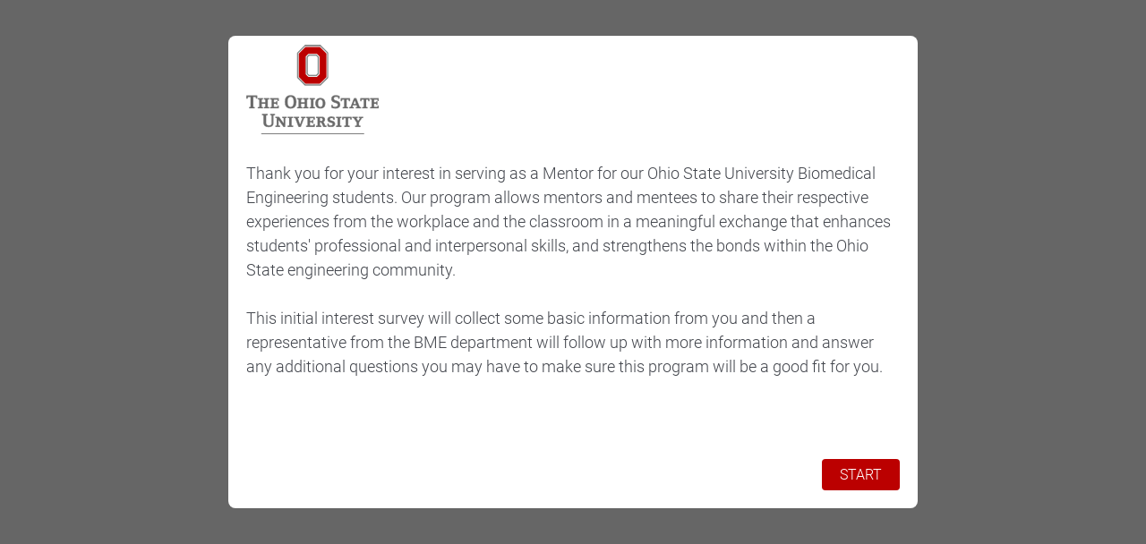

--- FILE ---
content_type: text/html; charset=utf-8
request_url: https://osu.az1.qualtrics.com/jfe/form/SV_8oCfmUtIyrwbO2W
body_size: 16604
content:
<!DOCTYPE html>
<html class="JFEScope">
<head>
    <meta charset="UTF-8">
    <meta http-equiv="X-UA-Compatible" content="IE=edge">
    <meta name="apple-mobile-web-app-capable" content="yes">
    <meta name="mobile-web-app-capable" content="yes">
    <title>BME Mentorship Interest survey</title>
    
        <link rel="dns-prefetch" href="//co1.qualtrics.com/WRQualtricsShared/">
        <link rel="preconnect" href="//co1.qualtrics.com/WRQualtricsShared/">
    
    <meta name="description" content="Qualtrics sophisticated online survey software solutions make creating online surveys easy. Learn more about Research Suite and get a free account today.">
    <meta name="robots" content="">
    <meta id="meta-viewport" name="viewport" content="width=device-width, initial-scale=1, minimum-scale=1, maximum-scale=2.5">
    <meta property="og:title" content="BME Mentorship Interest survey">
    <meta property="og:description" content="Qualtrics sophisticated online survey software solutions make creating online surveys easy. Learn more about Research Suite and get a free account today.">
    
    <script>(function(w) {
  'use strict';
  if (w.history && w.history.replaceState) {
    var path = w.location.pathname;
    var jfePathRegex = /^\/jfe\d+\//;

    if (jfePathRegex.test(path)) {
      w.history.replaceState(null, null, w.location.href.replace(path, path.replace(jfePathRegex, '/jfe/')));
    }
  }
})(window);
</script>
</head>
    <body id="SurveyEngineBody">
    <noscript><style>#pace{display: none;}</style><div style="padding:8px 15px;font-family:Helvetica,Arial,sans-serif;background:#fcc;border:1px solid #c55">Javascript is required to load this page.</div></noscript>
    
        <style type='text/css'>#pace{background:#fff;position:absolute;top:0;bottom:0;left:0;right:0;z-index:1}#pace::before{content:'';display:block;position:fixed;top:30%;right:50%;width:50px;height:50px;border:6px solid transparent;border-top-color:#0b6ed0;border-left-color:#0b6ed0;border-radius:80px;animation:q 1s linear infinite;margin:-33px -33px 0 0;box-sizing:border-box}@keyframes q{0%{transform:rotate(0)}100%{transform:rotate(360deg)}}
</style>
        <div id='pace'></div>
    
    <script type="text/javascript">
      window.QSettings = {
          
        jfeVersion: "a8ef4bfa1e5b68ca5c6385caa82ad0b3b12ea721",
        publicPath: "/jfe/static/dist/",
        cbs: [], bootstrapSkin: null, ab: false,
        getPT: function(cb) {
          if (this.pt !== undefined) {
            cb(this.success, this.pt);
          } else {
            this.cbs.push(cb);
          }
        },
        setPT: function(s, pt) {
          this.success = s;
          this.pt = pt;
          if (this.cbs.length) {
            for (var i = 0; i < this.cbs.length; i++) {
              this.cbs[i](s, pt);
            }
          }
        }
      };
    </script>
    <div id="skinPrefetch" style="position: absolute; visibility: hidden" class="JFEContent SkinV2 webkit CSS3"></div>
    <script>(()=>{"use strict";var e,r,t,a,c,o={},n={};function d(e){var r=n[e];if(void 0!==r)return r.exports;var t=n[e]={id:e,loaded:!1,exports:{}};return o[e].call(t.exports,t,t.exports,d),t.loaded=!0,t.exports}d.m=o,e=[],d.O=(r,t,a,c)=>{if(!t){var o=1/0;for(l=0;l<e.length;l++){for(var[t,a,c]=e[l],n=!0,f=0;f<t.length;f++)(!1&c||o>=c)&&Object.keys(d.O).every(e=>d.O[e](t[f]))?t.splice(f--,1):(n=!1,c<o&&(o=c));if(n){e.splice(l--,1);var i=a();void 0!==i&&(r=i)}}return r}c=c||0;for(var l=e.length;l>0&&e[l-1][2]>c;l--)e[l]=e[l-1];e[l]=[t,a,c]},d.n=e=>{var r=e&&e.__esModule?()=>e.default:()=>e;return d.d(r,{a:r}),r},t=Object.getPrototypeOf?e=>Object.getPrototypeOf(e):e=>e.__proto__,d.t=function(e,a){if(1&a&&(e=this(e)),8&a)return e;if("object"==typeof e&&e){if(4&a&&e.__esModule)return e;if(16&a&&"function"==typeof e.then)return e}var c=Object.create(null);d.r(c);var o={};r=r||[null,t({}),t([]),t(t)];for(var n=2&a&&e;"object"==typeof n&&!~r.indexOf(n);n=t(n))Object.getOwnPropertyNames(n).forEach(r=>o[r]=()=>e[r]);return o.default=()=>e,d.d(c,o),c},d.d=(e,r)=>{for(var t in r)d.o(r,t)&&!d.o(e,t)&&Object.defineProperty(e,t,{enumerable:!0,get:r[t]})},d.f={},d.e=e=>Promise.all(Object.keys(d.f).reduce((r,t)=>(d.f[t](e,r),r),[])),d.u=e=>"c/"+{196:"vendors~recaptchav3",233:"db",438:"vendors~mockForm",821:"barrel-roll",905:"ss",939:"bf",1044:"matrix",1075:"mc",1192:"meta",1205:"timing",1365:"hmap",1543:"recaptchav3",1778:"slide",1801:"fade",2042:"jsApi",2091:"advance-button-template",2292:"hotspot",2436:"slider",2552:"vendors~scoring~cs~matrix",2562:"flip",2603:"mockForm",2801:"fancybox",3432:"mp",4522:"scoring",4863:"dd",5321:"vendors~mockForm~response-summary~fileupload",5330:"fileupload",5453:"default~cs~slider~ss",5674:"pgr",5957:"response-summary",6023:"vendors~fileupload",6198:"te",6218:"ro",6246:"focus-handler",6255:"captcha",6500:"default~hl~hotspot~matrix",6507:"prototype",7211:"sbs",7529:"cs",7685:"preview",7719:"default~hmap~pgr~ro~te~timing",8095:"default~cs~slider",8393:"draw",8606:"default~captcha~cs~db~dd~draw~fileupload~hmap~hl~hotspot~matrix~mc~meta~pgr~ro~sbs~slider~ss~te~timing",9679:"toc",9811:"hl"}[e]+"."+{196:"97848bc9e7c6051ecccc",233:"8ba9f6447cd314fbb68a",438:"53d5364f2fde015d63eb",821:"7889bb8e29b6573a7c1e",905:"351d3164dfd98410d564",939:"eec2597b947c36022f6d",1044:"d8d7465fc033fbb10620",1075:"86a63d9fd6b94fccd78b",1192:"2bda7fa2af76817782a5",1205:"e0a338ca75eae4b40cc1",1365:"b3a7378eb91cc2c32d41",1543:"0c7be974c5976b4baac4",1778:"89aa23ad976cab36539d",1801:"8cb2d1667aca0bc1260e",2042:"c48c082656b18079aa7e",2091:"4f0959084e4a4a187d1d",2292:"14fd8d7b863312b03015",2436:"96ce9dfbc69cf4a6f014",2552:"7cd2196cef0e70bb9e8a",2562:"3266dde7e4660ffcef3a",2603:"c8f6cb94cd9e79b57383",2801:"685cee5836e319fa57a8",3432:"6ae4057caed354cea4bd",4522:"1beb1b30ccc2fa30924f",4863:"4a0994a3732ac4fec406",5321:"41b49ced3a7a9cce58ab",5330:"4e241617d0d8f9638bed",5453:"171b59120e19c43bc4c6",5674:"144a9eb1a74ebd10fb2f",5957:"18b07be3e10880ac7370",6023:"2f608006811a8be8971c",6198:"31e404ce9bb91ad2fdc1",6218:"3cb64ba46db80f90121a",6246:"ba7b22b6a40782e5e004",6255:"a511708ee09ee539c882",6500:"e988cfdc3a56d687c346",6507:"63afbf731c56ba97ae7b",7211:"2d043279f45787cdbc6a",7529:"6440499b8bf1aaf62693",7685:"1241170f420176c2c6ef",7719:"8714f0d6579c8e712177",8095:"3b318c0e91b8cce117d5",8393:"2a48f184a447969fff1f",8606:"017a626bdaafbf05c221",9679:"20b914cfa638dfe959cc",9811:"e3e744cd3ab59c8be98b"}[e]+".min.js",d.miniCssF=e=>"fancybox.0bb59945b9873f54214a.min.css",d.g=function(){if("object"==typeof globalThis)return globalThis;try{return this||new Function("return this")()}catch(e){if("object"==typeof window)return window}}(),d.o=(e,r)=>Object.prototype.hasOwnProperty.call(e,r),a={},c="javascriptformengine:",d.l=(e,r,t,o)=>{if(a[e])a[e].push(r);else{var n,f;if(void 0!==t)for(var i=document.getElementsByTagName("script"),l=0;l<i.length;l++){var b=i[l];if(b.getAttribute("src")==e||b.getAttribute("data-webpack")==c+t){n=b;break}}n||(f=!0,(n=document.createElement("script")).charset="utf-8",n.timeout=120,d.nc&&n.setAttribute("nonce",d.nc),n.setAttribute("data-webpack",c+t),n.src=e),a[e]=[r];var s=(r,t)=>{n.onerror=n.onload=null,clearTimeout(u);var c=a[e];if(delete a[e],n.parentNode&&n.parentNode.removeChild(n),c&&c.forEach(e=>e(t)),r)return r(t)},u=setTimeout(s.bind(null,void 0,{type:"timeout",target:n}),12e4);n.onerror=s.bind(null,n.onerror),n.onload=s.bind(null,n.onload),f&&document.head.appendChild(n)}},d.r=e=>{"undefined"!=typeof Symbol&&Symbol.toStringTag&&Object.defineProperty(e,Symbol.toStringTag,{value:"Module"}),Object.defineProperty(e,"__esModule",{value:!0})},d.nmd=e=>(e.paths=[],e.children||(e.children=[]),e),d.p="",(()=>{if("undefined"!=typeof document){var e=e=>new Promise((r,t)=>{var a=d.miniCssF(e),c=d.p+a;if(((e,r)=>{for(var t=document.getElementsByTagName("link"),a=0;a<t.length;a++){var c=(n=t[a]).getAttribute("data-href")||n.getAttribute("href");if("stylesheet"===n.rel&&(c===e||c===r))return n}var o=document.getElementsByTagName("style");for(a=0;a<o.length;a++){var n;if((c=(n=o[a]).getAttribute("data-href"))===e||c===r)return n}})(a,c))return r();((e,r,t,a,c)=>{var o=document.createElement("link");o.rel="stylesheet",o.type="text/css",d.nc&&(o.nonce=d.nc),o.onerror=o.onload=t=>{if(o.onerror=o.onload=null,"load"===t.type)a();else{var n=t&&t.type,d=t&&t.target&&t.target.href||r,f=new Error("Loading CSS chunk "+e+" failed.\n("+n+": "+d+")");f.name="ChunkLoadError",f.code="CSS_CHUNK_LOAD_FAILED",f.type=n,f.request=d,o.parentNode&&o.parentNode.removeChild(o),c(f)}},o.href=r,t?t.parentNode.insertBefore(o,t.nextSibling):document.head.appendChild(o)})(e,c,null,r,t)}),r={3454:0};d.f.miniCss=(t,a)=>{r[t]?a.push(r[t]):0!==r[t]&&{2801:1}[t]&&a.push(r[t]=e(t).then(()=>{r[t]=0},e=>{throw delete r[t],e}))}}})(),(()=>{var e={3454:0};d.f.j=(r,t)=>{var a=d.o(e,r)?e[r]:void 0;if(0!==a)if(a)t.push(a[2]);else if(3454!=r){var c=new Promise((t,c)=>a=e[r]=[t,c]);t.push(a[2]=c);var o=d.p+d.u(r),n=new Error;d.l(o,t=>{if(d.o(e,r)&&(0!==(a=e[r])&&(e[r]=void 0),a)){var c=t&&("load"===t.type?"missing":t.type),o=t&&t.target&&t.target.src;n.message="Loading chunk "+r+" failed.\n("+c+": "+o+")",n.name="ChunkLoadError",n.type=c,n.request=o,a[1](n)}},"chunk-"+r,r)}else e[r]=0},d.O.j=r=>0===e[r];var r=(r,t)=>{var a,c,[o,n,f]=t,i=0;if(o.some(r=>0!==e[r])){for(a in n)d.o(n,a)&&(d.m[a]=n[a]);if(f)var l=f(d)}for(r&&r(t);i<o.length;i++)c=o[i],d.o(e,c)&&e[c]&&e[c][0](),e[c]=0;return d.O(l)},t=self.webpackChunkjavascriptformengine=self.webpackChunkjavascriptformengine||[];t.forEach(r.bind(null,0)),t.push=r.bind(null,t.push.bind(t))})()})();</script>
    <script src="/jfe/static/dist/jfeLib.41e905943427321fa036.min.js" crossorigin="anonymous"></script>
    <script src="/jfe/static/dist/jfe.b2aa22a9b68ea0a1d846.min.js" crossorigin="anonymous"></script>


    <link href="/jfe/themes/skins/osu/osu3/version-1680550392185-e6f524/stylesheet.css" rel="stylesheet">

    <link id="rtlStyles" rel="stylesheet" type="text/css">
    <style id="customStyles"></style>

    <style>
      .JFEScope .questionFocused   .advanceButtonContainer {transition:opacity .3s!important;visibility:unset;opacity:1}
      .JFEScope .questionUnfocused .advanceButtonContainer, .advanceButtonContainer {transition:opacity .3s!important;visibility:hidden;opacity:0}
      .Skin .Bipolar .bipolar-mobile-header, .Skin .Bipolar .desktop .bipolar-mobile-header, .Skin .Bipolar .mobile .ColumnLabelHeader {display: none}

      /* Change color of question validation warnings */
      .Skin .ValidationError.Warn {color: #e9730c;}

      /* Hide mobile preview scrollbar for Chrome, Safari and Opera */
      html.MobilePreviewFrame::-webkit-scrollbar { display: none; }

      /* Hide mobile preview scrollbar for IE and Edge */
      html.MobilePreviewFrame { -ms-overflow-style: none; scrollbar-width: none; }
    </style>
    <style type="text/css">.accessibility-hidden{height:0;width:0;overflow:hidden;position:absolute;left:-999px}</style>
    <div id="polite-announcement" class="accessibility-hidden" aria-live="polite" aria-atomic="true"></div>
    <div id="assertive-announcement" class="accessibility-hidden" aria-live="assertive" role="alert" aria-atomic="true"></div>
    <script type="text/javascript">
      (function () {
        var o = {};
        try {
          Object.defineProperty(o,'compat',{value:true,writable:true,enumerable:true,configurable:true});
        } catch (e) {};
        if (o.compat !== true || document.addEventListener === undefined) {
          window.location.pathname = '/jfe/incompatibleBrowser';
        }

        var fv = document.createElement('link');
        fv.rel = 'apple-touch-icon';
        fv.href = "/brand-management/apple-touch-icon";
        document.getElementsByTagName('head')[0].appendChild(fv);
      })();
      QSettings.ab = false;
      document.title = "BME Mentorship Interest survey";
      
      (function(s) {
        QSettings.bootstrapSkin = s;
        var sp = document.getElementById('skinPrefetch');
        if (sp) {
          sp.innerHTML = s;
        }
      })("<meta name=\"HandheldFriendly\" content=\"true\" />\n<meta name = \"viewport\" content = \"user-scalable = no, maximum-scale=1, minimum-scale=1, initial-scale = 1, width = device-width\" />\n<div class='Skin'>\n\t<div id=\"Overlay\"></div>\n\t<div id=\"Wrapper\">\n\t\t<div id='ProgressBar'>{~ProgressBar~}</div>\n\t\t<div class='SkinInner'>\n\t\t\t<div id='SkinContent'>\n\t\t\t\t\t\t\t<div id='LogoContainer'>\n\t\t\t\t<div id='HeaderContainer'>\n\t\t\t\t\t<div id='Logo'></div>\n\t\t\t\t\t<div id='Header'>{~Header~}</div>\n\t\t\t\t</div>\n\t\t\t</div>\n\t\t\t\t<div id='Questions'>{~Question~}</div>\n\t\t\t\t<div id='Buttons-Wrap'>\n\t\t\t\t\t<div id='Buttons'>{~Buttons~}</div>\n\t\t\t\t</div>\n\t\t\t</div>\n\t\t</div>\n\t\t<div id='Footer'>{~Footer~}</div>\n\t</div>\n</div>\n<script>Qualtrics.SurveyEngine.addOnload(Qualtrics.uniformLabelHeight);<\/script>");
      
      
      (function() {
        var fv = document.createElement('link');
        fv.type = 'image/x-icon';
        fv.rel = 'icon';
        fv.href = "https://osu.az1.qualtrics.com/brand-management/brand-assets/osu/favicon.ico";
        document.getElementsByTagName('head')[0].appendChild(fv);
      }());
      
      
    </script>
        <script type="text/javascript">
          (function(appData) {
            if (appData && typeof appData === 'object' && '__jfefeRenderDocument' in appData) {
              var doc = appData.__jfefeRenderDocument

              if (doc === 'incompatible') {
                window.location = '/jfe/incompatibleBrowser';
                return
              }

              window.addEventListener('load', function() {
                // farewell jfe
                delete window.QSettings
                delete window.webpackJsonp
                delete window.jQuery
                delete window.ErrorWatcher
                delete window.onLoadCaptcha
                delete window.experimental
                delete window.Page

                var keys = Object.keys(window);
                for (let i in keys) {
                  var name = keys[i];
                  if (name.indexOf('jQuery') === 0) {
                    delete window[name];
                    break;
                  }
                }

                document.open();
                document.write(doc);
                document.close();
              })
            } else {
              // prevent document.write from replacing the entire page
              window.document.write = function() {
                log.error('document.write is not allowed and has been disabled.');
              };

              QSettings.setPT(true, appData);
            }
          })({"FormSessionID":"FS_16L4x15KYCy1fcl","QuestionIDs":["QID22"],"QuestionDefinitions":{"QID22":{"DefaultChoices":false,"DataExportTag":"Q1.1","QuestionType":"DB","Selector":"TB","DataVisibility":{"Private":false,"Hidden":false},"Configuration":{"QuestionDescriptionOption":"UseText"},"Validation":{"Settings":{"Type":"None"}},"GradingData":[],"Language":{"EN":{"QuestionText":"<div>Thank you for your interest in serving as a Mentor for our Ohio State University Biomedical Engineering students. Our program allows mentors and mentees to share their respective experiences from the workplace and the classroom in a meaningful exchange that enhances students&#39; professional and interpersonal skills, and strengthens the bonds within the Ohio State engineering community.<br />\n<br />\nThis initial interest survey will collect some basic information from you and then a representative from the BME department will follow up with more information and answer any additional questions you may have to make sure this program will be a good fit for you.</div>"}},"NextChoiceId":1,"NextAnswerId":1,"QuestionID":"QID22","SurveyLanguage":"EN"}},"NextButton":null,"PreviousButton":false,"Count":1,"Skipped":0,"NotDisplayed":0,"LanguageSelector":null,"Messages":{"PoweredByQualtrics":"Powered by Qualtrics","PoweredByQualtricsLabel":"Powered by Qualtrics: Learn more about Qualtrics in a new tab","A11yNextPage":"You are on the next page","A11yPageLoaded":"Page Loaded","A11yPageLoading":"Page is loading","A11yPrevPage":"You are on the previous page","FailedToReachServer":"We were unable to connect to our servers. Please check your internet connection and try again.","ConnectionError":"Connection Error","IPDLError":"Sorry, an unexpected error occurred.","Retry":"Retry","Cancel":"Cancel","Language":"Language","Done":"Done","AutoAdvanceLabel":"or press Enter","DecimalSeparator":"Please exclude commas and if necessary use a point as a decimal separator.","IE11Body":"You are using an unsupported browser. Qualtrics surveys will no longer load in Internet Explorer 11 after March 15, 2024.","BipolarPreference":"Select this answer if you prefer %1 over %2 by %3 points.","BipolarNoPreference":"Select this answer if you have no preference between %1 and %2.","Blank":"Blank","CaptchaRequired":"Answering the captcha is required to proceed","MCMSB_Instructions":"To select multiple options in a row, click and drag your mouse or hold down Shift when selecting. To select non-sequential options, hold down Control (on a PC) or Command (on a Mac) when clicking. To deselect an option, hold down Control or Command and click on a selected option.","MLDND_Instructions":"Drag and drop each item from the list into a bucket.","PGR_Instructions":"Drag and drop items into groups. Within each group, rank items by dragging and dropping them into place.","ROSB_Instructions":"Select items and then rank them by clicking the arrows to move each item up and down."},"IsPageMessage":false,"ErrorCode":null,"PageMessageTranslations":{},"CurrentLanguage":"EN","FallbackLanguage":"EN","QuestionRuntimes":{"QID22":{"Highlight":false,"ID":"QID22","Type":"DB","Selector":"TB","SubSelector":null,"ErrorMsg":null,"TerminalAuthError":false,"Valid":false,"MobileFirst":false,"QuestionTypePluginProperties":null,"CurrentMultiPageQuestionIndex":0,"Displayed":true,"PreValidation":{"Settings":{"Type":"None"}},"IsAutoAuthFailure":false,"ErrorSeverity":null,"PDPErrorMsg":null,"PDPError":null,"QuestionText":"<div>Thank you for your interest in serving as a Mentor for our Ohio State University Biomedical Engineering students. Our program allows mentors and mentees to share their respective experiences from the workplace and the classroom in a meaningful exchange that enhances students&#39; professional and interpersonal skills, and strengthens the bonds within the Ohio State engineering community.<br />\n<br />\nThis initial interest survey will collect some basic information from you and then a representative from the BME department will follow up with more information and answer any additional questions you may have to make sure this program will be a good fit for you.</div>","Active":true}},"IsEOS":false,"FailedValidation":false,"PDPValidationFailureQuestionIDs":[],"BlockID":"BL_4Uuf483YtniqHad","FormTitle":"BME Mentorship Interest survey","SurveyMetaDescription":"Qualtrics sophisticated online survey software solutions make creating online surveys easy. Learn more about Research Suite and get a free account today.","TableOfContents":null,"UseTableOfContents":false,"SM":{"BaseServiceURL":"https://osu.az1.qualtrics.com","SurveyVersionID":"9223370332379019312","IsBrandEncrypted":false,"JFEVersionID":"61772494689b0b24a02c9c6ab47c90ad74da9a75","BrandDataCenterURL":"https://pdx1.qualtrics.com","XSRFToken":"NXldxa9OlFXHdmGFh4HFpg","StartDate":"2026-01-20 05:30:42","StartDateRaw":1768887042100,"BrandID":"osu","SurveyID":"SV_8oCfmUtIyrwbO2W","BrowserName":"Chrome","BrowserVersion":"131.0.0.0","OS":"Macintosh","UserAgent":"Mozilla/5.0 (Macintosh; Intel Mac OS X 10_15_7) AppleWebKit/537.36 (KHTML, like Gecko) Chrome/131.0.0.0 Safari/537.36; ClaudeBot/1.0; +claudebot@anthropic.com)","LastUserAgent":"Mozilla/5.0 (Macintosh; Intel Mac OS X 10_15_7) AppleWebKit/537.36 (KHTML, like Gecko) Chrome/131.0.0.0 Safari/537.36; ClaudeBot/1.0; +claudebot@anthropic.com)","QueryString":"","IP":"18.222.33.201","URL":"https://osu.az1.qualtrics.com/jfe/form/SV_8oCfmUtIyrwbO2W","BaseHostURL":"https://osu.az1.qualtrics.com","ProxyURL":"https://osu.az1.qualtrics.com/jfe/form/SV_8oCfmUtIyrwbO2W","JFEDataCenter":"jfe1","dataCenterPath":"jfe1","IsPreview":false,"LinkType":"anonymous","geoIPLocation":{"IPAddress":"18.222.33.201","City":"Columbus","CountryName":"United States","CountryCode":"US","Region":"OH","RegionName":"Ohio","PostalCode":"43215","Latitude":39.9625,"Longitude":-83.0061,"MetroCode":535,"Private":false},"geoIPV2Enabled":true,"EDFromRequest":[],"FormSessionID":"FS_16L4x15KYCy1fcl"},"ED":{"SID":"SV_8oCfmUtIyrwbO2W","SurveyID":"SV_8oCfmUtIyrwbO2W","Q_URL":"https://osu.az1.qualtrics.com/jfe/form/SV_8oCfmUtIyrwbO2W","UserAgent":"Mozilla/5.0 (Macintosh; Intel Mac OS X 10_15_7) AppleWebKit/537.36 (KHTML, like Gecko) Chrome/131.0.0.0 Safari/537.36; ClaudeBot/1.0; +claudebot@anthropic.com)","Q_CHL":"anonymous","Q_LastModified":1704475751,"Q_Language":"EN"},"PostToStartED":{},"FormRuntime":null,"RuntimePayload":"TpG4C6bHoSaiJtqlsr+SAju4pgzqC4Ug2gGq9GqTdc7f/vhFKC4JmlenKktPQi7fh+fS1ZXThqB71OJjUcFefXr4etmbsII6IKUsqs66rk3qm+wyB1YdgifmJHrh28YvEwIsV9nYAG+MD/n4od47diQrhHVIWIEK75fJJcKWb8+vjp1HUt/7d8K7RPPM/vmaGBNEHbXRX1+bt/JreaBEhit6K/5ropF8996OJ+c6qhCBdfDFoi8xVUQ1narpCfUbjz74mT9anfqqj/yz38FpWpmKn8ETGP81hQzu4ySIYneiwoWZX2ZgmQtd5Uo2xzCN/JB74BvHE8PGtExwpx+2R1sDaAP04DTo4Q0fLBxAB67YilzviI0JsR5TUBzyebD15OyIPkiHiyEpbrICTsrPJP7h6lI2DlZg3mZrP9eTtCfJBTcq8Rb5uYHdgCzmZABMiCM4ZtVNcNwPwMcJVxlyeBOwCbE34ACnvcnm/VxXxghR9dfLEZ2S0w1GXm7BAMWZ4oZwql4CM0dvQuCc+pMQDteykwEB3Jm6k8CEC0InbdqvoHx6K0tkSoabdMGURCSG9E7b4qO73oA6DWtTbIKUYal6axH6+9iLRGjGdBDUr871JIxjjtsHraWPxE7R2Z0p1gEeSnWFhJeDgw111s0RNDr5tLkAD/Wb0WQxG3UhEd4118H/4tIAGXxylU2iG2uuBPuZ6iXglMkuW3NqgzQ8IJPLMxHqlXIKJu/1ipKcVUtrMvUvLC4ldsD/F3CrgLW8AQeICsvhlsnj8ICiYuhnkkhrCfyiAJXTakJK67UYB4nGfRiTw2+8m5/0n04AZSgLBmjMq6B9w5ert9hb6YoD7x3joSiZhcn1gLoG4kJrWa3UxhqtZu8k7986OHN1s5swq2fdV4zbinRhxqqsfm68brTGNIgy7x+8l6GWdB+qYF1GeLlri7k6m1JqVSOpXolId1IurZgtE3yPKOaWOzGUm6PZYfS2M6BjLKzYKNLaV0trq7aXP9XNP/[base64]/uCJ1HLc+KB6fLbieWu8jFNmmj8w988MaNGnGE2bsubTfHna1drY3wIgLDVw+Hw4CWoo00DJQKa9+3I2hinV71mhs4DKFBUJYMccSFJ7yw+Iv8hw13HW43oOu1HqOHpk5wR2OSdslH7KzISd2m/99Fi+4KLgMw9iMDRkwZGI+G3dvVjuAkFW8qZnNnqvYiAsMSPAXdO0sLa8FUJEEe3Hj6kjron6ncf6i8RXZYaPo5pO+Y8sycbuxJ6DsMFlbrxuTldY7I6KMAldyW/JSXpQSPt1uYz9Pv0+En/L7Syw6wNgpSS9tY/0wY2t4YRGVjG1hYSa2Hdptnh+josRIs7JW52yRPyWxAazhcez3bPESoJX+bKOI6CdFD+P1aMjmGZVGZMiDrGnYu7sYsfma0J4XEDwfhzKn9oSyNviMK3zdApErEcBTPlC5B/[base64]/Wci+nUu6hN6kY1ZRoKm1qZonscxT0Gfqp1DYw8aemZ6Z/CwLnStuY9BLV1hICXwCAWD1i1IO4fBzRPF9G6bMLgkO5n/[base64]/3m6hT48aMdhDd0JSzbIX3QabkFqaR5elyIaEN0Yp9Cc/OAgHkMEiJ0GTo46DEpo/[base64]/ZpPwG0dOOf9cYxCfjYZsPtt/l2QxXf7iNwn1CCt3XCddOxo8Uu3kuIUC8zA/M0Yb3/[base64]/EWm+k7zs/aqsSuGPl3Hb3C1yvtCs4dF95Zkgs0TyEKlfUQbpQdGFHbGjUyysNIps6IGxqqTNvpOHL1bH8ooCPVcoBrIK+1/puX0pfMcbp0llPqmQD+5fKdhG+o/hLRNfKgKbZnpvWc+yjAOGe4/PyLGiOcagO9Tkg6fJs+Sp09JLey1f+wPFsXvalhkcSXns13SjeumFtEdwFr/yFomtn7zMTYXbHDprIcHvI0MIs6nBN/a7vi4umc/UthZqAD/Kzkg7fx+C77PZ4cALSsDqgJ1Rw/6EjLhCO2YIZNf6ZZPmBl2bKw1Q64j6uxA08ZcAU2tUeeD5f+vo+gq3srWK/VhAxUxRLcnIbM/Gsv+0DWWmpmLYrDlSnhIbvwPf9V4cQbiriOoaB6Ecu8HVhimDCB4H/sWm3gtLaxwAgdCPNUFzzB3guIftot8SErqrRlthpClzWgl02/UXDbdr0GE0pJ3bVt0RXOiqKyzM+dwVAdr5Emgtb1W4Cvg+1HQdRfvAmcPpSTgr/ZJiggq52WzHITwHD/Bcw0psczU3AitZBKMDYt9y8Jik1J/Rzw8dpfuI9QaBjaI2n02wzRHWY1nVsboYtJyV9iBc8PM7WW/dusexuLr+WSnj8lh2JgeJ1g1d4yDWgzzXujEPrWyjDu4idiEEyS1OpK2B6RrbVzBkykl9CNQREamvUkbn/NkjfmaQAO+vB2s4LxfIRNKSs2bjbq7kAoMOQX5XNmccS6RKMcmCS/lQSgDuD/3Y/IINCowX9MOwy511SW3Yt/pn3pWAPun5zuCtrUP+0JusgftA/5hYph5351ScqgAL/WIoZAL41DZbTvPPTqx8+Xg4V8nNRCZ6RKi7EcN2gd0cu7u+Q+0mnZ8Nj3czGkNkqXnSJiQbl8cIJ/UKac8JAtOMS1XnNGbSWLAdRWUkk350CP1Hhwjf82xmbRV6VLbILFjhnCzt4wlLXocw6obgnn5dWUK4y2vsl78oVuFCOv/[base64]/[base64]/b5mokaDdCxikqXtAwmqJWvJwbcM4WRNRTkG4Ts1mKrap1PUd7NMG5iyT8nJfv84cdPqoRVnLG0pQNwkGPJ2PAEVb5MPBVfT1nDJJRN4TNW7b6eBRe21HteG/Y4pT5SMdSGBCB00pDKqALcarXFau1RszLvlf2hqK+lLehctBNn+FGXEHwJeFRarzypoylnei0GwP3MfkD+ij3nMZPBYPGFBnz0gwAqBYEitaCVTIZ1eYlp20CzLZyf9jKfAPrY7EzelDKnXw69NEx3uQYuuEk1pOWLO50iYStxrTyjMcRL7QGj+lbKdp/nXQVxI+0Uy2g3qJg0ZlKkh6Ypmi1ji1A0x7zdWz1iWuLjtXqh9h8rVtSkeYD13X7uK87PS6kBM1Jmis8OjgEFOmQlCpGbttBWLxZ0ZStj1nsMF2Zc1cSXrfpJBfXFDa1548sd1rdY52tx4TjZCtvqUVmB/C//NcQyNeSXf/DmrIKAjoq/6JzTIQycWOLPCQlAEo64zVUFUstHx3Yg505hi54ONwAy/jZSULCIn4LKBJ3hWeCMkmZfy0WQeetSSDynGcRacDmr83j2/tdvP7JS3tQVsAVXgTMV/tEJC10jB+2QgR7DCB/vgD4d7xwhoYujSLB6/PdAenwP/+xPsTqkwboKfoWrKJGx/XqMQ8gf/[base64]/XrqC19zZW4Lzz/05TZD+7AoIqea2Bf4T4ZblQcTriPC237kP9lKStP+aGOW8dkgss5pfhoguBR8qO1Mqzsm6s6wmDoKGesE9LI3Ee6Fj23Ba04DmH9o61O3il8KX5/cfqlG3KyWU8/ijkXNbEJacephbXJqN2sEyzqrw0ueuTeouIYqibi++dZOh3nQVTOHv2w2UAYW8lFObxS4TCSzaPUxxy9SrJXIG+xz+A3LhAzk1lpX2Fh7n6G80XMnLhg8Y8OcFA6MTT8nPSX","TransactionID":1,"ReplacesOutdated":false,"EOSRedirectURL":null,"RedirectURL":null,"SaveOnPageUnload":true,"ProgressPercent":0,"ProgressBarText":"Survey Completion","ProgressAccessibleText":"Current Progress","FormOptions":{"BackButton":true,"SaveAndContinue":true,"SurveyProtection":"PublicSurvey","SurveyExpiration":null,"SurveyTermination":"DefaultMessage","Header":"","Footer":"","ProgressBarDisplay":"None","PartialData":"No","NextButton":{"Display":"NEXT"},"SkinLibrary":"osu","SkinType":"MQ","Skin":"osu3","NewScoring":1,"PreferJFE":false,"libraryId":"UR_9t9vo4F6AlCtcJT","nextButtonMid":"","previousButtonMid":"MS_brNwxBo7hrgQCwZ","headerMid":"","footerMid":"","QuestionsPerPage":"","CustomStyles":{"errorStyles":{"selector":".Skin .ValidationError","styles":{"color":null,"backgroundColor":null,"borderColor":null}},"errorStylesBG":{"selector":".Skin .HeaderValidationError, .Skin .HeaderValidationError li a","styles":{"color":null,"backgroundColor":null}},"pageStyles":{"selector":"#SurveyEngineBody","styles":{"backgroundColor":null}},"textStyles":{"selector":".SkinInner","styles":{"fontFamily":null,"fontSize":null,"fontWeight":null,"fontStyle":null,"textDecoration":null,"color":null}},"questionStyles":{"selector":".Skin .QuestionText","styles":{"fontFamily":null,"fontSize":null,"fontWeight":null,"fontStyle":null,"textDecoration":null,"color":null}},"choiceStyles":{"selector":".Skin .horizontalbar th.ylabel, .Skin .Matrix table td, .Skin .Matrix table th, .Skin .Matrix table thead th, .Skin .Matrix table thead td, .Skin .PGR .DragAndDrop .Items label, .Skin .QuestionBody ul.ChoiceStructure, .Skin .PGR .DragAndDrop .Group ul, .Skin .PGR .DragAndDrop .Group h2, .Skin .PGR .DragAndDrop .Items ul, .Skin .PGR .DragAndDrop .Items h2, .Skin .DD .QuestionBody table.ChoiceStructure, .Skin .PGR .DragAndDrop .NoColumns td.groupsContainerTd div ul, .Skin .PGR .DragAndDrop .NoColumns td.groupsContainerTd div h2, .Skin .SBS thead th, .Skin .SBS td, .Skin .SBS .Answers td, .Skin .SBS .Answers th, .SBS table.ChoiceStructure, .Skin .horizontalbar thead table.LabelDescriptions tr td, .Skin .horizontalbar thead tr td.NotApplicable, .QuestionBody th, .Skin .QuestionBody .MC .MAVR label, .Skin .QuestionBody .MC .SAVR label, .Skin .SBS thead th, .Skin .SBS td, .Skin .RO .DND ul li, .Skin .reg, .SkinInner .ChoiceStructure, .Skin thead, .Skin .GAP .ChoiceStructure thead th, .Skin .GAP .ChoiceStructure .c4, .Skin .GAP .ChoiceStructure th, .Skin .GAP .ChoiceStructure .WhyText, .SkinInner .ChoiceStructure .LightBG, .Skin .QuestionOuter.Highlight .Inner .reg, .Skin .QuestionOuter.Highlight .Inner .alt, .Skin .QuestionOuter.Highlight .Inner .ReadableAlt       ","styles":{"fontFamily":null,"fontSize":null,"fontWeight":null,"fontStyle":null,"textDecoration":null,"color":null}},"headerStyles":{"selector":".Skin div#Header","styles":{"color":null}},"footerStyles":{"selector":".Skin #Footer","styles":{"color":null}},"questionSeparatorStyles":{"selector":".Skin .Separator ~ .Separator","styles":{"backgroundColor":null,"display":"block"}},"highlightStyles":{"selector":".Skin .QuestionOuter.Highlight .Inner, .Skin .QuestionOuter.Highlight .Inner .reg, .Skin .QuestionOuter.Highlight .Inner .alt, .Skin .QuestionOuter.Highlight .Inner .ReadableAlt","styles":{"backgroundColor":null}},"highlightStylesAlt":{"selector":".Skin .QuestionOuter.Highlight .Inner .ReadableAlt, .Skin .QuestionOuter.Highlight .Inner .LightBG","styles":{"backgroundColor":null}},"textEntryStyles":{"selector":".Skin select, .Skin .InputText","styles":{"color":null}},"borderStyles":{"selector":".Skin .CS .horizontalbar table.sliderGrid tr.xlabel th, .Skin .CS .horizontalbar .ylabel, .Skin .CS .horizontalbar table.sliderGrid tr td.value, .Skin .Slider .horizontalbar table.sliderGrid tr.xlabel th, .Skin .BorderColor, .Skin .DarkBorderColor, .Skin .Slider .horizontalbar table.sliderGrid tr td.value, .Skin thead, .Skin .GAP .ChoiceStructure thead th  ","styles":{"borderColor":null}},"altRowStyles":{"selector":".Skin .ReadableAlt, .Skin .LightBG","styles":{"backgroundColor":null}},"customCSS":null},"HighlightQuestions":"off","ShowExportTags":false,"CollectGeoLocation":false,"SurveyTitle":"BME Mentorship Interest survey","SurveyMetaDescription":"Qualtrics sophisticated online survey software solutions make creating online surveys easy. Learn more about Research Suite and get a free account today.","PasswordProtection":"No","AnonymizeResponse":"No","RefererCheck":"No","NoIndex":"No","EOSRedirectURL":"https://","EmailThankYou":false,"ThankYouEmailMessageLibrary":null,"ThankYouEmailMessage":null,"InactiveSurvey":"DefaultMessage","AvailableLanguages":{"EN":[]},"ProtectSelectionIds":true,"PageTransition":"None","SecureResponseFiles":false,"PartialDataCloseAfter":"LastActivity","ActiveResponseSet":"RS_0Bc1uojG1hePf2C","ResponseSummary":"No","SurveyLinkExpirationMessageType":"DefaultMessage","ConfirmStart":false,"AutoConfirmStart":false,"PartialDeletion":"+1 week","SurveyLanguage":"EN","SurveyStartDate":"0000-00-00 00:00:00","SurveyExpirationDate":"0000-00-00 00:00:00","SurveyCreationDate":"2023-07-10 13:22:56","SkinOptions":{"Description":"OSU 2015","Version":"2","AnyDeviceSupport":true,"Transitions":"Slide,Fade,Flip,Barrel","DefaultTransition":null,"CSS":"basestylesv4","Deprecated":false,"Sort":0,"WindowWidth":900,"WindowHeight":600,"QuestionWidth":700,"CssVersion":4,"ResponsiveSkin":{"SkinLibrary":"Qualtrics","SkinType":"MQ","Skin":"v4qualtrics1","BaseCss":"/jfe/themes/skins/qualtrics/v4qualtrics1/version-1680545380898-7e0112/stylesheet.css"}},"SkinBaseCss":"/jfe/themes/skins/osu/osu3/version-1680550392185-e6f524/stylesheet.css","Favicon":"https://osu.az1.qualtrics.com/brand-management/brand-assets/osu/favicon.ico","CustomLanguages":null,"previousButtonLid":"UR_9t9vo4F6AlCtcJT","PreviousButton":{"Display":"BACK","Language":{"EN":{"Display":"BACK"}}},"SurveyTimezone":"America/New_York","LinkType":"anonymous","Language":"EN","Languages":null,"DefaultLanguages":{"AR":"العربية","ASM":"অসমীয়া","AZ-AZ":"Azərbaycan dili","BEL":"Беларуская","BG":"Български","BS":"Bosanski","BN":"বাংলা","CA":"Català","CEB":"Bisaya","CKB":"كوردي","CS":"Čeština","CY":"Cymraeg","DA":"Dansk","DE":"Deutsch","EL":"Ελληνικά","EN":"English","EN-GB":"English (United Kingdom)","EN_GB":"English (Great Britain)","EO":"Esperanto","ES":"Español (América Latina)","ES-ES":"Español","ET":"Eesti","FA":"فارسی","FI":"Suomi","FR":"Français","FR-CA":"Français (Canada)","GU":"ગુજરાતી ","HE":"עברית","HI":"हिन्दी","HIL":"Hiligaynon","HR":"Hrvatski","HU":"Magyar","HYE":"Հայերեն","ID":"Bahasa Indonesia","ISL":"Íslenska","IT":"Italiano","JA":"日本語","KAN":"ಕನ್ನಡ","KAT":"ქართული","KAZ":"Қазақ","KM":"ភាសាខ្មែរ","KO":"한국어","LV":"Latviešu","LT":"Lietuvių","MAL":"മലയാളം","MAR":"मराठी","MK":"Mакедонски","MN":"Монгол","MS":"Bahasa Malaysia","MY":"မြန်မာဘာသာ","NE":"नेपाली","NL":"Nederlands","NO":"Norsk","ORI":"ଓଡ଼ିଆ ଭାଷା","PA-IN":"ਪੰਜਾਬੀ (ਗੁਰਮੁਖੀ)","PL":"Polski","PT":"Português","PT-BR":"Português (Brasil)","RI-GI":"Rigi","RO":"Română","RU":"Русский","SIN":"සිංහල","SK":"Slovenčina","SL":"Slovenščina","SO":"Somali","SQI":"Shqip","SR":"Srpski","SR-ME":"Crnogorski","SV":"Svenska","SW":"Kiswahili","TA":"தமிழ்","TEL":"తెలుగు","TGL":"Tagalog","TH":"ภาษาไทย","TR":"Tϋrkçe","UK":"Українська","UR":"اردو","VI":"Tiếng Việt","ZH-S":"简体中文","ZH-T":"繁體中文","Q_DEV":"Developer"},"ThemeURL":"//co1.qualtrics.com/WRQualtricsShared/"},"Header":"","HeaderMessages":{},"Footer":"","FooterMessages":{},"HasJavaScript":false,"IsSystemMessage":false,"FeatureFlags":{"LogAllRumMetrics":false,"STX_HubRace":false,"STS_SpokeHubRoutingSim":false,"makeStartRequest":false,"verboseFrontendLogs":false,"JFE_BlockPrototypeJS":false},"TransformData":{},"AllowJavaScript":true,"TOCWarnPrevious":false,"NextButtonText":"START","PreviousButtonText":"I WANT TO GO BACK","NextButtonAriaLabel":"START","PreviousButtonAriaLabel":"I WANT TO GO BACK","BrandType":"Academic","TranslationUnavailable":false,"FilteredEDKeys":[],"CookieActions":{"Set":[],"Clear":[]}})
        </script>
    </body>
</html>
